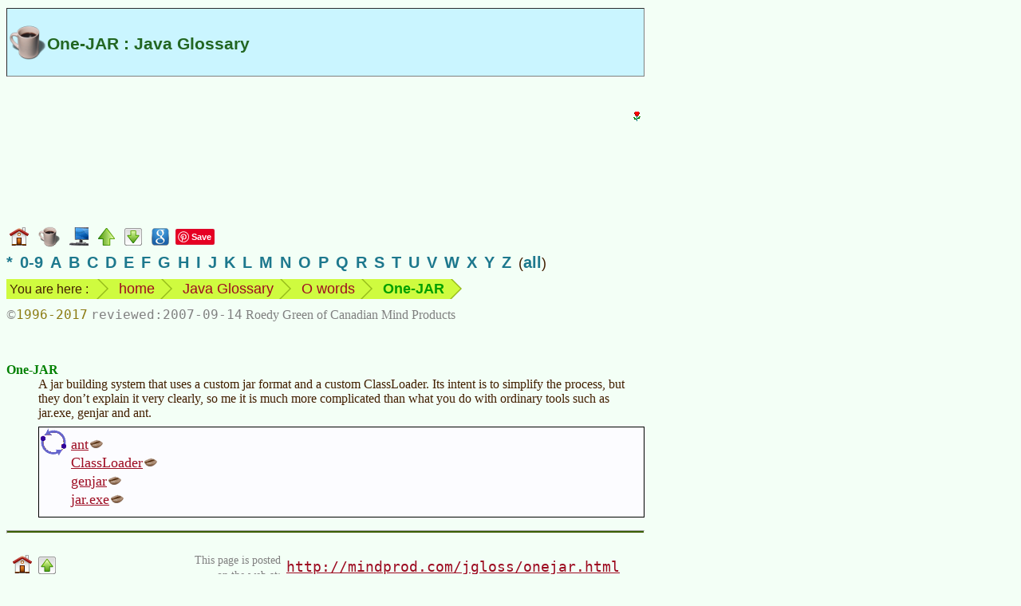

--- FILE ---
content_type: text/html
request_url: https://www.mindprod.com/jgloss/foot/onejar.htm
body_size: 538
content:
<!DOCTYPE HTML><html lang="en-CA">
<head>
<meta charset="utf-8">
<title>Appendix footer for jgloss/onejar.html</title>
<meta name="robots" content="noindex">
<link href="../../mindprod.css" type="text/css" rel="stylesheet" media="screen">
<link href="../../mindprodh.css" type="text/css" rel="stylesheet" media="handheld">
<link href="../../jdisplay.css" type="text/css" rel="stylesheet" media="screen">
<link href="../../jdisplayh.css" type="text/css" rel="stylesheet" media="handheld">
</head>
<body class="foot"><blockquote class="programming">
<h2>Computer Cults</h2>
<p>Write a paper promising salvation, make it a <em>structured</em> something or a <em>virtual</em> something, or
<em>abstract</em>, <em>distributed</em> or <em>higher-order</em> or <em>applicative</em> and you can almost be
certain of having started a new cult.</p>
~ <span class="quoth">Edsger Wybe Dijkstra</span>
<span class="unobtrusive">(<span class="birthdate">1930-05-11</span> <span class="deathdate">2002-08-06</span> age:<span class="age">72</span>)</span></blockquote>
</body>
</html>


--- FILE ---
content_type: text/html; charset=utf-8
request_url: https://accounts.google.com/o/oauth2/postmessageRelay?parent=https%3A%2F%2Fwww.mindprod.com&jsh=m%3B%2F_%2Fscs%2Fabc-static%2F_%2Fjs%2Fk%3Dgapi.lb.en.2kN9-TZiXrM.O%2Fd%3D1%2Frs%3DAHpOoo_B4hu0FeWRuWHfxnZ3V0WubwN7Qw%2Fm%3D__features__
body_size: 162
content:
<!DOCTYPE html><html><head><title></title><meta http-equiv="content-type" content="text/html; charset=utf-8"><meta http-equiv="X-UA-Compatible" content="IE=edge"><meta name="viewport" content="width=device-width, initial-scale=1, minimum-scale=1, maximum-scale=1, user-scalable=0"><script src='https://ssl.gstatic.com/accounts/o/2580342461-postmessagerelay.js' nonce="cl1-NVHQLBxgw9HcWoZLgQ"></script></head><body><script type="text/javascript" src="https://apis.google.com/js/rpc:shindig_random.js?onload=init" nonce="cl1-NVHQLBxgw9HcWoZLgQ"></script></body></html>